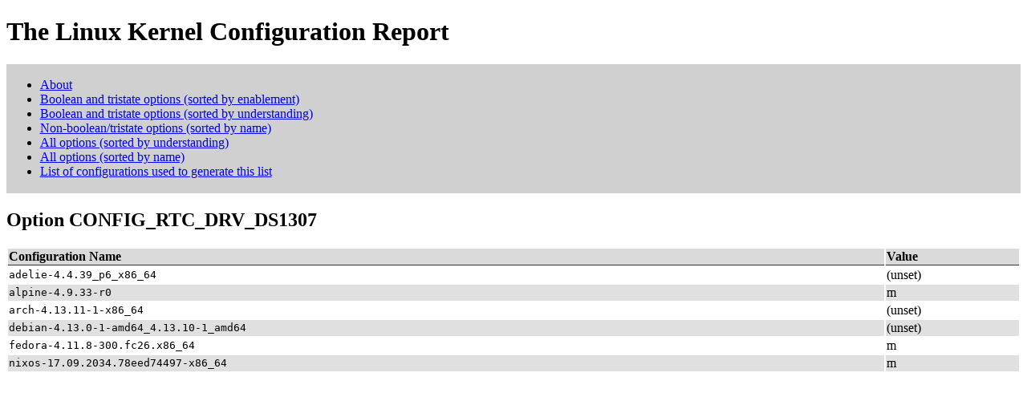

--- FILE ---
content_type: application/xhtml+xml
request_url: https://hlandau.github.io/kconfigreport/option/CONFIG_RTC_DRV_DS1307.xhtml
body_size: 686
content:
<?xml version="1.0" encoding="utf-8"?>
<!DOCTYPE html>
<html xmlns="http://www.w3.org/1999/xhtml" lang="en" xml:lang="en" class="nojs">
  <head>
    <meta http-equiv="Content-Type" content="application/xhtml+xml; charset=utf-8"/>
    <meta http-equiv="X-UA-Compatible" content="IE=edge"/>
    <title>Option CONFIG_RTC_DRV_DS1307 — Linux Kernel Configuration Report</title>
    <style><![CDATA[
      table { width: 100%; }
      th { background-color: #dadada; border-bottom: solid 1px #333; text-align: left; }
      th.flags { text-align: center; }
      tr:nth-child(odd) td { background-color: #e0e0e0; }
      .option-table .option-name a:link,
      .config-table .config-name a:link { color: inherit; text-decoration: none; }
      .option-table .option-flags { text-align: center; }
      .option-table .option-pct { text-align: right; }
      .config-table .config-name { font-family: monospace; }
      nav { background-color: #d0d0d0; padding: 0.1em; }
    ]]></style>
  </head>
  <body>
    <h1>The Linux Kernel Configuration Report</h1>
    <nav><ul>
      <li><a href="../.">About</a></li>
      <li><a href="../tristate_enabled.xhtml">Boolean and tristate options (sorted by enablement)</a></li>
      <li><a href="../tristate_understood.xhtml">Boolean and tristate options (sorted by understanding)</a></li>
      <li><a href="../value_name.xhtml">Non-boolean/tristate options (sorted by name)</a></li>
      <li><a href="../options_understood.xhtml">All options (sorted by understanding)</a></li>
      <li><a href="../options_name.xhtml">All options (sorted by name)</a></li>
      <li><a href="../configlist.xhtml">List of configurations used to generate this list</a></li>
    </ul></nav>
    <main>
<h2>Option CONFIG_RTC_DRV_DS1307</h2>
    <table class="config-table">
      <tr><th>Configuration Name</th><th>Value</th></tr>
    <tr><td class="config-name"><a href="../configs/adelie-4.4.39_p6_x86_64">adelie-4.4.39_p6_x86_64</a></td><td>(unset)</td></tr><tr><td class="config-name"><a href="../configs/alpine-4.9.33-r0">alpine-4.9.33-r0</a></td><td>m</td></tr><tr><td class="config-name"><a href="../configs/arch-4.13.11-1-x86_64">arch-4.13.11-1-x86_64</a></td><td>(unset)</td></tr><tr><td class="config-name"><a href="../configs/debian-4.13.0-1-amd64_4.13.10-1_amd64">debian-4.13.0-1-amd64_4.13.10-1_amd64</a></td><td>(unset)</td></tr><tr><td class="config-name"><a href="../configs/fedora-4.11.8-300.fc26.x86_64">fedora-4.11.8-300.fc26.x86_64</a></td><td>m</td></tr><tr><td class="config-name"><a href="../configs/nixos-17.09.2034.78eed74497-x86_64">nixos-17.09.2034.78eed74497-x86_64</a></td><td>m</td></tr></table>
    </main>
  </body>
</html>